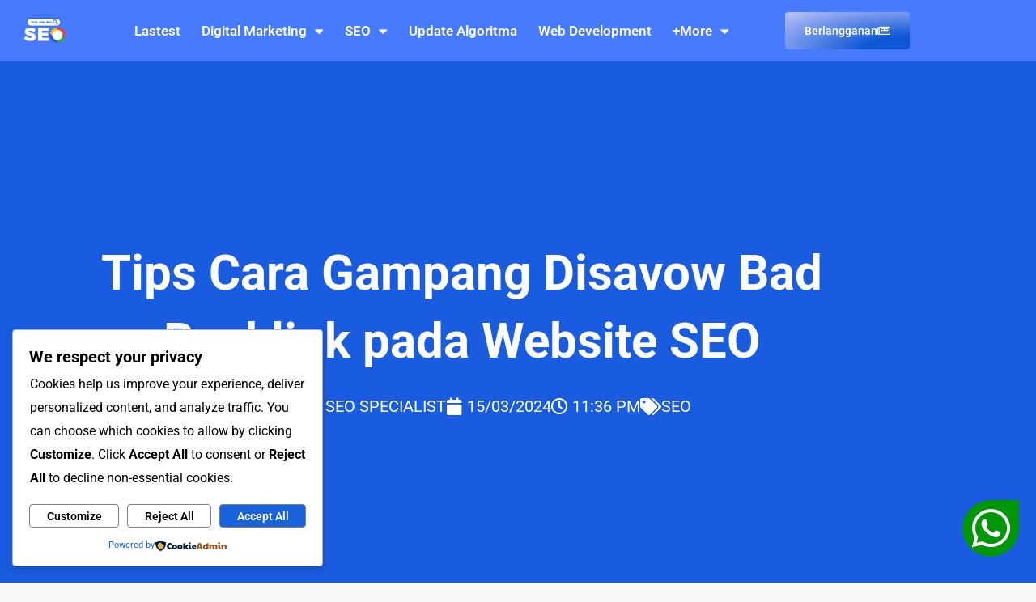

--- FILE ---
content_type: text/css
request_url: https://jasaahliseo.com/wp-content/uploads/elementor/css/post-612.css?ver=1768184730
body_size: 682
content:
.elementor-kit-612{--e-global-color-primary:#1A5CE0;--e-global-color-secondary:#54595F;--e-global-color-text:#7A7A7A;--e-global-color-accent:#1A5CE0;--e-global-color-804fe77:#FFFD00;--e-global-color-d71d684:#3779FE;--e-global-color-634f4a9:#3779FE;--e-global-color-381dafb:#F6F7F7;--e-global-color-46e17ce:#E1EBFF;--e-global-typography-primary-font-family:"Roboto";--e-global-typography-primary-font-weight:600;--e-global-typography-secondary-font-family:"Roboto";--e-global-typography-secondary-font-weight:400;--e-global-typography-text-font-family:"Roboto";--e-global-typography-text-font-weight:400;--e-global-typography-accent-font-family:"Roboto";--e-global-typography-accent-font-weight:500;--e-global-typography-09c2dfc-font-family:"Rubik";--e-global-typography-f4f1c00-font-family:"Roboto";--e-global-typography-f4f1c00-font-weight:400;--e-global-typography-0f7cf9d-font-family:"Rubik";--e-global-typography-0f7cf9d-font-weight:800;color:var( --e-global-color-astglobalcolor8 );font-family:"Roboto", Sans-serif;font-size:20px;--e-page-transition-entrance-animation:e-page-transition-fade-out;--e-page-transition-exit-animation:e-page-transition-fade-in;--e-page-transition-animation-duration:300ms;}.elementor-kit-612 e-page-transition{background-color:var( --e-global-color-primary );}.elementor-kit-612 a{color:var( --e-global-color-primary );}.elementor-kit-612 a:hover{color:var( --e-global-color-astglobalcolor1 );}.elementor-kit-612 h1{font-family:"Roboto", Sans-serif;font-size:48px;font-weight:700;}.elementor-kit-612 h2{font-family:"Roboto", Sans-serif;font-size:36px;font-weight:600;text-transform:none;line-height:43px;}.elementor-kit-612 h3{font-family:"Roboto", Sans-serif;font-size:24px;text-transform:none;line-height:36px;}.elementor-kit-612 h4{font-family:"Roboto", Sans-serif;font-size:21px;}.elementor-kit-612 h5{font-family:"Roboto", Sans-serif;font-size:18px;text-transform:none;}.elementor-kit-612 h6{font-size:16px;}.elementor-section.elementor-section-boxed > .elementor-container{max-width:1140px;}.e-con{--container-max-width:1140px;}.elementor-widget:not(:last-child){margin-block-end:20px;}.elementor-element{--widgets-spacing:20px 20px;--widgets-spacing-row:20px;--widgets-spacing-column:20px;}{}h1.entry-title{display:var(--page-title-display);}@media(max-width:1024px){.elementor-section.elementor-section-boxed > .elementor-container{max-width:1024px;}.e-con{--container-max-width:1024px;}}@media(max-width:767px){.elementor-kit-612{font-size:16px;}.elementor-kit-612 h1{font-size:45px;}.elementor-kit-612 h2{font-size:28px;}.elementor-kit-612 h3{font-size:20px;}.elementor-kit-612 h4{font-size:18px;}.elementor-kit-612 h5{font-size:18px;}.elementor-kit-612 h6{font-size:18px;}.elementor-section.elementor-section-boxed > .elementor-container{max-width:767px;}.e-con{--container-max-width:767px;}}

--- FILE ---
content_type: text/css
request_url: https://jasaahliseo.com/wp-content/uploads/elementor/css/post-12176.css?ver=1768184745
body_size: 1384
content:
.elementor-12176 .elementor-element.elementor-element-de5b234:not(.elementor-motion-effects-element-type-background), .elementor-12176 .elementor-element.elementor-element-de5b234 > .elementor-motion-effects-container > .elementor-motion-effects-layer{background-color:#477AFF;}.elementor-12176 .elementor-element.elementor-element-de5b234 > .elementor-container{min-height:0px;}.elementor-12176 .elementor-element.elementor-element-de5b234{transition:background 0.3s, border 0.3s, border-radius 0.3s, box-shadow 0.3s;z-index:999;}.elementor-12176 .elementor-element.elementor-element-de5b234 > .elementor-background-overlay{transition:background 0.3s, border-radius 0.3s, opacity 0.3s;}.elementor-12176 .elementor-element.elementor-element-471a48d img{width:63%;}.elementor-12176 .elementor-element.elementor-element-32a6b91 .elementor-menu-toggle{margin:0 auto;}.elementor-12176 .elementor-element.elementor-element-32a6b91 .elementor-nav-menu .elementor-item{font-size:17px;font-weight:600;}.elementor-12176 .elementor-element.elementor-element-32a6b91 .elementor-nav-menu--main .elementor-item{color:#FFFFFF;fill:#FFFFFF;padding-left:13px;padding-right:13px;padding-top:3px;padding-bottom:3px;}.elementor-12176 .elementor-element.elementor-element-32a6b91 .elementor-nav-menu--dropdown a:hover,
					.elementor-12176 .elementor-element.elementor-element-32a6b91 .elementor-nav-menu--dropdown a:focus,
					.elementor-12176 .elementor-element.elementor-element-32a6b91 .elementor-nav-menu--dropdown a.elementor-item-active,
					.elementor-12176 .elementor-element.elementor-element-32a6b91 .elementor-nav-menu--dropdown a.highlighted,
					.elementor-12176 .elementor-element.elementor-element-32a6b91 .elementor-menu-toggle:hover,
					.elementor-12176 .elementor-element.elementor-element-32a6b91 .elementor-menu-toggle:focus{color:var( --e-global-color-astglobalcolor5 );}.elementor-12176 .elementor-element.elementor-element-32a6b91 .elementor-nav-menu--dropdown a:hover,
					.elementor-12176 .elementor-element.elementor-element-32a6b91 .elementor-nav-menu--dropdown a:focus,
					.elementor-12176 .elementor-element.elementor-element-32a6b91 .elementor-nav-menu--dropdown a.elementor-item-active,
					.elementor-12176 .elementor-element.elementor-element-32a6b91 .elementor-nav-menu--dropdown a.highlighted{background-color:var( --e-global-color-primary );}.elementor-12176 .elementor-element.elementor-element-32a6b91 .elementor-nav-menu--dropdown .elementor-item, .elementor-12176 .elementor-element.elementor-element-32a6b91 .elementor-nav-menu--dropdown  .elementor-sub-item{font-size:20px;font-weight:700;}.elementor-12176 .elementor-element.elementor-element-32a6b91 .elementor-nav-menu--dropdown{border-style:none;}.elementor-12176 .elementor-element.elementor-element-e816087 .elementor-button{background-color:transparent;background-image:radial-gradient(at bottom right, #0E57D6 25%, #BFC5FC 100%);}.elementor-12176 .elementor-element.elementor-element-e816087 .elementor-button:hover, .elementor-12176 .elementor-element.elementor-element-e816087 .elementor-button:focus{background-color:var( --e-global-color-primary );color:var( --e-global-color-astglobalcolor8 );}.elementor-12176 .elementor-element.elementor-element-e816087 .elementor-button-content-wrapper{flex-direction:row-reverse;}.elementor-12176 .elementor-element.elementor-element-e816087 .elementor-button .elementor-button-content-wrapper{gap:7px;}.elementor-12176 .elementor-element.elementor-element-e816087 .elementor-button:hover svg, .elementor-12176 .elementor-element.elementor-element-e816087 .elementor-button:focus svg{fill:var( --e-global-color-astglobalcolor8 );}.elementor-12176 .elementor-element.elementor-element-b0ef81a:not(.elementor-motion-effects-element-type-background), .elementor-12176 .elementor-element.elementor-element-b0ef81a > .elementor-motion-effects-container > .elementor-motion-effects-layer{background-color:#477AFF;}.elementor-12176 .elementor-element.elementor-element-b0ef81a > .elementor-container{min-height:108px;}.elementor-12176 .elementor-element.elementor-element-b0ef81a{transition:background 0.3s, border 0.3s, border-radius 0.3s, box-shadow 0.3s;}.elementor-12176 .elementor-element.elementor-element-b0ef81a > .elementor-background-overlay{transition:background 0.3s, border-radius 0.3s, opacity 0.3s;}.elementor-12176 .elementor-element.elementor-element-0402cf6 .elementor-menu-toggle{margin-right:auto;background-color:#7DA8FF;}.elementor-12176 .elementor-element.elementor-element-0402cf6 .elementor-nav-menu .elementor-item{font-size:17px;font-weight:600;}.elementor-12176 .elementor-element.elementor-element-0402cf6 .elementor-nav-menu--main .elementor-item{color:var( --e-global-color-astglobalcolor5 );fill:var( --e-global-color-astglobalcolor5 );}.elementor-12176 .elementor-element.elementor-element-0402cf6 .elementor-nav-menu--dropdown a:hover,
					.elementor-12176 .elementor-element.elementor-element-0402cf6 .elementor-nav-menu--dropdown a:focus,
					.elementor-12176 .elementor-element.elementor-element-0402cf6 .elementor-nav-menu--dropdown a.elementor-item-active,
					.elementor-12176 .elementor-element.elementor-element-0402cf6 .elementor-nav-menu--dropdown a.highlighted,
					.elementor-12176 .elementor-element.elementor-element-0402cf6 .elementor-menu-toggle:hover,
					.elementor-12176 .elementor-element.elementor-element-0402cf6 .elementor-menu-toggle:focus{color:var( --e-global-color-astglobalcolor5 );}.elementor-12176 .elementor-element.elementor-element-0402cf6 .elementor-nav-menu--dropdown a:hover,
					.elementor-12176 .elementor-element.elementor-element-0402cf6 .elementor-nav-menu--dropdown a:focus,
					.elementor-12176 .elementor-element.elementor-element-0402cf6 .elementor-nav-menu--dropdown a.elementor-item-active,
					.elementor-12176 .elementor-element.elementor-element-0402cf6 .elementor-nav-menu--dropdown a.highlighted{background-color:var( --e-global-color-primary );}.elementor-12176 .elementor-element.elementor-element-0402cf6 .elementor-nav-menu--dropdown .elementor-item, .elementor-12176 .elementor-element.elementor-element-0402cf6 .elementor-nav-menu--dropdown  .elementor-sub-item{font-size:20px;font-weight:700;}.elementor-12176 .elementor-element.elementor-element-0402cf6 .elementor-nav-menu--dropdown{border-style:none;}.elementor-12176 .elementor-element.elementor-element-0402cf6 div.elementor-menu-toggle{color:var( --e-global-color-astglobalcolor5 );}.elementor-12176 .elementor-element.elementor-element-0402cf6 div.elementor-menu-toggle svg{fill:var( --e-global-color-astglobalcolor5 );}.elementor-12176 .elementor-element.elementor-element-8630e44 .elementor-button{background-color:#FF8800;}.elementor-12176 .elementor-element.elementor-element-8630e44 .elementor-button-content-wrapper{flex-direction:row;}.elementor-theme-builder-content-area{height:400px;}.elementor-location-header:before, .elementor-location-footer:before{content:"";display:table;clear:both;}@media(max-width:1024px){.elementor-12176 .elementor-element.elementor-element-0402cf6{width:var( --container-widget-width, 54.969px );max-width:54.969px;--container-widget-width:54.969px;--container-widget-flex-grow:0;}.elementor-12176 .elementor-element.elementor-element-8eb4d89{width:var( --container-widget-width, 241.99px );max-width:241.99px;--container-widget-width:241.99px;--container-widget-flex-grow:0;text-align:start;}.elementor-12176 .elementor-element.elementor-element-8eb4d89 img{width:37%;}.elementor-bc-flex-widget .elementor-12176 .elementor-element.elementor-element-282b16c.elementor-column .elementor-widget-wrap{align-items:center;}.elementor-12176 .elementor-element.elementor-element-282b16c.elementor-column.elementor-element[data-element_type="column"] > .elementor-widget-wrap.elementor-element-populated{align-content:center;align-items:center;}.elementor-12176 .elementor-element.elementor-element-282b16c.elementor-column > .elementor-widget-wrap{justify-content:center;}.elementor-12176 .elementor-element.elementor-element-8630e44{width:var( --container-widget-width, 400px );max-width:400px;--container-widget-width:400px;--container-widget-flex-grow:0;}}@media(max-width:767px){.elementor-12176 .elementor-element.elementor-element-f083896{width:50%;}.elementor-12176 .elementor-element.elementor-element-f97a889{width:50%;}.elementor-12176 .elementor-element.elementor-element-b0ef81a > .elementor-container{min-height:0px;}.elementor-12176 .elementor-element.elementor-element-0520230{width:10%;}.elementor-12176 .elementor-element.elementor-element-0402cf6{width:var( --container-widget-width, 43px );max-width:43px;--container-widget-width:43px;--container-widget-flex-grow:0;}.elementor-12176 .elementor-element.elementor-element-c349998{width:36%;}.elementor-12176 .elementor-element.elementor-element-8eb4d89 img{width:51%;}.elementor-12176 .elementor-element.elementor-element-282b16c{width:54%;}}@media(min-width:768px){.elementor-12176 .elementor-element.elementor-element-f083896{width:9.559%;}.elementor-12176 .elementor-element.elementor-element-f97a889{width:74.404%;}.elementor-12176 .elementor-element.elementor-element-e3f4ee5{width:15.701%;}}@media(max-width:1024px) and (min-width:768px){.elementor-12176 .elementor-element.elementor-element-0520230{width:10%;}.elementor-12176 .elementor-element.elementor-element-c349998{width:32%;}.elementor-12176 .elementor-element.elementor-element-282b16c{width:57%;}}

--- FILE ---
content_type: text/css
request_url: https://jasaahliseo.com/wp-content/uploads/elementor/css/post-5769.css?ver=1768184732
body_size: 4234
content:
.elementor-5769 .elementor-element.elementor-element-32c791ed:not(.elementor-motion-effects-element-type-background), .elementor-5769 .elementor-element.elementor-element-32c791ed > .elementor-motion-effects-container > .elementor-motion-effects-layer{background-color:var( --e-global-color-primary );}.elementor-5769 .elementor-element.elementor-element-32c791ed{transition:background 0.3s, border 0.3s, border-radius 0.3s, box-shadow 0.3s;padding:25px 0px 25px 0px;}.elementor-5769 .elementor-element.elementor-element-32c791ed > .elementor-background-overlay{transition:background 0.3s, border-radius 0.3s, opacity 0.3s;}.elementor-5769 .elementor-element.elementor-element-9916d20{text-align:center;}.elementor-5769 .elementor-element.elementor-element-9916d20 .elementor-heading-title{font-size:22px;font-weight:500;color:#ffffff;}.elementor-5769 .elementor-element.elementor-element-13866676:not(.elementor-motion-effects-element-type-background), .elementor-5769 .elementor-element.elementor-element-13866676 > .elementor-motion-effects-container > .elementor-motion-effects-layer{background-color:var( --e-global-color-d71d684 );}.elementor-5769 .elementor-element.elementor-element-13866676{transition:background 0.3s, border 0.3s, border-radius 0.3s, box-shadow 0.3s;}.elementor-5769 .elementor-element.elementor-element-13866676 > .elementor-background-overlay{transition:background 0.3s, border-radius 0.3s, opacity 0.3s;}.elementor-5769 .elementor-element.elementor-element-15c77d91 > .elementor-container > .elementor-column > .elementor-widget-wrap{align-content:flex-start;align-items:flex-start;}.elementor-5769 .elementor-element.elementor-element-15c77d91:not(.elementor-motion-effects-element-type-background), .elementor-5769 .elementor-element.elementor-element-15c77d91 > .elementor-motion-effects-container > .elementor-motion-effects-layer{background-color:var( --e-global-color-d71d684 );}.elementor-5769 .elementor-element.elementor-element-15c77d91 > .elementor-background-overlay{background-color:var( --e-global-color-d71d684 );opacity:0.5;transition:background 0.3s, border-radius 0.3s, opacity 0.3s;}.elementor-5769 .elementor-element.elementor-element-15c77d91{transition:background 0.3s, border 0.3s, border-radius 0.3s, box-shadow 0.3s;margin-top:0px;margin-bottom:0px;padding:65px 0px 0px 0px;}.elementor-5769 .elementor-element.elementor-element-18d0625b .elementor-heading-title{font-family:"Rubik", Sans-serif;font-size:18px;font-weight:500;color:#ffffff;}.elementor-5769 .elementor-element.elementor-element-6fe20ac{width:var( --container-widget-width, 99.252% );max-width:99.252%;--container-widget-width:99.252%;--container-widget-flex-grow:0;--e-icon-list-icon-size:13px;--icon-vertical-offset:0px;}.elementor-5769 .elementor-element.elementor-element-6fe20ac .elementor-icon-list-items:not(.elementor-inline-items) .elementor-icon-list-item:not(:last-child){padding-block-end:calc(14px/2);}.elementor-5769 .elementor-element.elementor-element-6fe20ac .elementor-icon-list-items:not(.elementor-inline-items) .elementor-icon-list-item:not(:first-child){margin-block-start:calc(14px/2);}.elementor-5769 .elementor-element.elementor-element-6fe20ac .elementor-icon-list-items.elementor-inline-items .elementor-icon-list-item{margin-inline:calc(14px/2);}.elementor-5769 .elementor-element.elementor-element-6fe20ac .elementor-icon-list-items.elementor-inline-items{margin-inline:calc(-14px/2);}.elementor-5769 .elementor-element.elementor-element-6fe20ac .elementor-icon-list-items.elementor-inline-items .elementor-icon-list-item:after{inset-inline-end:calc(-14px/2);}.elementor-5769 .elementor-element.elementor-element-6fe20ac .elementor-icon-list-icon i{color:var( --e-global-color-astglobalcolor5 );transition:color 0.3s;}.elementor-5769 .elementor-element.elementor-element-6fe20ac .elementor-icon-list-icon svg{fill:var( --e-global-color-astglobalcolor5 );transition:fill 0.3s;}.elementor-5769 .elementor-element.elementor-element-6fe20ac .elementor-icon-list-icon{padding-inline-end:1px;}.elementor-5769 .elementor-element.elementor-element-6fe20ac .elementor-icon-list-item > .elementor-icon-list-text, .elementor-5769 .elementor-element.elementor-element-6fe20ac .elementor-icon-list-item > a{font-size:15px;font-weight:700;}.elementor-5769 .elementor-element.elementor-element-6fe20ac .elementor-icon-list-text{color:var( --e-global-color-astglobalcolor5 );transition:color 0.3s;}.elementor-5769 .elementor-element.elementor-element-6fe20ac .elementor-icon-list-item:hover .elementor-icon-list-text{color:var( --e-global-color-804fe77 );}.elementor-5769 .elementor-element.elementor-element-3d420423 .elementor-heading-title{font-family:"Rubik", Sans-serif;font-size:18px;font-weight:500;color:#ffffff;}.elementor-5769 .elementor-element.elementor-element-bf67ecc{width:var( --container-widget-width, 104.372% );max-width:104.372%;--container-widget-width:104.372%;--container-widget-flex-grow:0;--e-icon-list-icon-size:25px;--icon-vertical-offset:0px;}.elementor-5769 .elementor-element.elementor-element-bf67ecc .elementor-icon-list-items:not(.elementor-inline-items) .elementor-icon-list-item:not(:last-child){padding-block-end:calc(13px/2);}.elementor-5769 .elementor-element.elementor-element-bf67ecc .elementor-icon-list-items:not(.elementor-inline-items) .elementor-icon-list-item:not(:first-child){margin-block-start:calc(13px/2);}.elementor-5769 .elementor-element.elementor-element-bf67ecc .elementor-icon-list-items.elementor-inline-items .elementor-icon-list-item{margin-inline:calc(13px/2);}.elementor-5769 .elementor-element.elementor-element-bf67ecc .elementor-icon-list-items.elementor-inline-items{margin-inline:calc(-13px/2);}.elementor-5769 .elementor-element.elementor-element-bf67ecc .elementor-icon-list-items.elementor-inline-items .elementor-icon-list-item:after{inset-inline-end:calc(-13px/2);}.elementor-5769 .elementor-element.elementor-element-bf67ecc .elementor-icon-list-icon i{color:var( --e-global-color-astglobalcolor5 );transition:color 0.3s;}.elementor-5769 .elementor-element.elementor-element-bf67ecc .elementor-icon-list-icon svg{fill:var( --e-global-color-astglobalcolor5 );transition:fill 0.3s;}.elementor-5769 .elementor-element.elementor-element-bf67ecc .elementor-icon-list-icon{padding-inline-end:1px;}.elementor-5769 .elementor-element.elementor-element-bf67ecc .elementor-icon-list-item > .elementor-icon-list-text, .elementor-5769 .elementor-element.elementor-element-bf67ecc .elementor-icon-list-item > a{font-size:15px;font-weight:700;}.elementor-5769 .elementor-element.elementor-element-bf67ecc .elementor-icon-list-text{color:var( --e-global-color-astglobalcolor5 );transition:color 0.3s;}.elementor-5769 .elementor-element.elementor-element-bf67ecc .elementor-icon-list-item:hover .elementor-icon-list-text{color:var( --e-global-color-804fe77 );}.elementor-5769 .elementor-element.elementor-element-2763a146 .elementor-heading-title{font-family:"Rubik", Sans-serif;font-size:18px;font-weight:500;color:#ffffff;}.elementor-5769 .elementor-element.elementor-element-17cf029{width:var( --container-widget-width, 94.589% );max-width:94.589%;--container-widget-width:94.589%;--container-widget-flex-grow:0;--e-icon-list-icon-size:13px;--icon-vertical-offset:0px;}.elementor-5769 .elementor-element.elementor-element-17cf029 .elementor-icon-list-items:not(.elementor-inline-items) .elementor-icon-list-item:not(:last-child){padding-block-end:calc(14px/2);}.elementor-5769 .elementor-element.elementor-element-17cf029 .elementor-icon-list-items:not(.elementor-inline-items) .elementor-icon-list-item:not(:first-child){margin-block-start:calc(14px/2);}.elementor-5769 .elementor-element.elementor-element-17cf029 .elementor-icon-list-items.elementor-inline-items .elementor-icon-list-item{margin-inline:calc(14px/2);}.elementor-5769 .elementor-element.elementor-element-17cf029 .elementor-icon-list-items.elementor-inline-items{margin-inline:calc(-14px/2);}.elementor-5769 .elementor-element.elementor-element-17cf029 .elementor-icon-list-items.elementor-inline-items .elementor-icon-list-item:after{inset-inline-end:calc(-14px/2);}.elementor-5769 .elementor-element.elementor-element-17cf029 .elementor-icon-list-icon i{color:var( --e-global-color-astglobalcolor5 );transition:color 0.3s;}.elementor-5769 .elementor-element.elementor-element-17cf029 .elementor-icon-list-icon svg{fill:var( --e-global-color-astglobalcolor5 );transition:fill 0.3s;}.elementor-5769 .elementor-element.elementor-element-17cf029 .elementor-icon-list-icon{padding-inline-end:1px;}.elementor-5769 .elementor-element.elementor-element-17cf029 .elementor-icon-list-item > .elementor-icon-list-text, .elementor-5769 .elementor-element.elementor-element-17cf029 .elementor-icon-list-item > a{font-size:15px;font-weight:700;}.elementor-5769 .elementor-element.elementor-element-17cf029 .elementor-icon-list-text{color:var( --e-global-color-astglobalcolor5 );transition:color 0.3s;}.elementor-5769 .elementor-element.elementor-element-17cf029 .elementor-icon-list-item:hover .elementor-icon-list-text{color:var( --e-global-color-804fe77 );}.elementor-5769 .elementor-element.elementor-element-9b08069 .elementor-heading-title{font-family:"Rubik", Sans-serif;font-size:18px;font-weight:500;color:#ffffff;}.elementor-5769 .elementor-element.elementor-element-8268174{width:var( --container-widget-width, 94.589% );max-width:94.589%;--container-widget-width:94.589%;--container-widget-flex-grow:0;--e-icon-list-icon-size:13px;--icon-vertical-offset:0px;}.elementor-5769 .elementor-element.elementor-element-8268174 .elementor-icon-list-items:not(.elementor-inline-items) .elementor-icon-list-item:not(:last-child){padding-block-end:calc(14px/2);}.elementor-5769 .elementor-element.elementor-element-8268174 .elementor-icon-list-items:not(.elementor-inline-items) .elementor-icon-list-item:not(:first-child){margin-block-start:calc(14px/2);}.elementor-5769 .elementor-element.elementor-element-8268174 .elementor-icon-list-items.elementor-inline-items .elementor-icon-list-item{margin-inline:calc(14px/2);}.elementor-5769 .elementor-element.elementor-element-8268174 .elementor-icon-list-items.elementor-inline-items{margin-inline:calc(-14px/2);}.elementor-5769 .elementor-element.elementor-element-8268174 .elementor-icon-list-items.elementor-inline-items .elementor-icon-list-item:after{inset-inline-end:calc(-14px/2);}.elementor-5769 .elementor-element.elementor-element-8268174 .elementor-icon-list-icon i{color:var( --e-global-color-astglobalcolor5 );transition:color 0.3s;}.elementor-5769 .elementor-element.elementor-element-8268174 .elementor-icon-list-icon svg{fill:var( --e-global-color-astglobalcolor5 );transition:fill 0.3s;}.elementor-5769 .elementor-element.elementor-element-8268174 .elementor-icon-list-icon{padding-inline-end:1px;}.elementor-5769 .elementor-element.elementor-element-8268174 .elementor-icon-list-item > .elementor-icon-list-text, .elementor-5769 .elementor-element.elementor-element-8268174 .elementor-icon-list-item > a{font-size:15px;font-weight:700;}.elementor-5769 .elementor-element.elementor-element-8268174 .elementor-icon-list-text{color:var( --e-global-color-astglobalcolor5 );transition:color 0.3s;}.elementor-5769 .elementor-element.elementor-element-8268174 .elementor-icon-list-item:hover .elementor-icon-list-text{color:var( --e-global-color-804fe77 );}.elementor-5769 .elementor-element.elementor-element-b24fdef:not(.elementor-motion-effects-element-type-background), .elementor-5769 .elementor-element.elementor-element-b24fdef > .elementor-motion-effects-container > .elementor-motion-effects-layer{background-color:var( --e-global-color-d71d684 );}.elementor-5769 .elementor-element.elementor-element-b24fdef{transition:background 0.3s, border 0.3s, border-radius 0.3s, box-shadow 0.3s;}.elementor-5769 .elementor-element.elementor-element-b24fdef > .elementor-background-overlay{transition:background 0.3s, border-radius 0.3s, opacity 0.3s;}.elementor-5769 .elementor-element.elementor-element-29e5ac2 > .elementor-container > .elementor-column > .elementor-widget-wrap{align-content:flex-start;align-items:flex-start;}.elementor-5769 .elementor-element.elementor-element-29e5ac2:not(.elementor-motion-effects-element-type-background), .elementor-5769 .elementor-element.elementor-element-29e5ac2 > .elementor-motion-effects-container > .elementor-motion-effects-layer{background-color:var( --e-global-color-d71d684 );}.elementor-5769 .elementor-element.elementor-element-29e5ac2 > .elementor-background-overlay{background-color:var( --e-global-color-d71d684 );opacity:0.5;transition:background 0.3s, border-radius 0.3s, opacity 0.3s;}.elementor-5769 .elementor-element.elementor-element-29e5ac2{transition:background 0.3s, border 0.3s, border-radius 0.3s, box-shadow 0.3s;margin-top:0px;margin-bottom:0px;padding:65px 0px 0px 0px;}.elementor-5769 .elementor-element.elementor-element-2285377 .elementor-heading-title{font-family:"Rubik", Sans-serif;font-size:18px;font-weight:500;color:#ffffff;}.elementor-5769 .elementor-element.elementor-element-446cd9a{width:var( --container-widget-width, 99.252% );max-width:99.252%;--container-widget-width:99.252%;--container-widget-flex-grow:0;--e-icon-list-icon-size:13px;--icon-vertical-offset:0px;}.elementor-5769 .elementor-element.elementor-element-446cd9a .elementor-icon-list-items:not(.elementor-inline-items) .elementor-icon-list-item:not(:last-child){padding-block-end:calc(14px/2);}.elementor-5769 .elementor-element.elementor-element-446cd9a .elementor-icon-list-items:not(.elementor-inline-items) .elementor-icon-list-item:not(:first-child){margin-block-start:calc(14px/2);}.elementor-5769 .elementor-element.elementor-element-446cd9a .elementor-icon-list-items.elementor-inline-items .elementor-icon-list-item{margin-inline:calc(14px/2);}.elementor-5769 .elementor-element.elementor-element-446cd9a .elementor-icon-list-items.elementor-inline-items{margin-inline:calc(-14px/2);}.elementor-5769 .elementor-element.elementor-element-446cd9a .elementor-icon-list-items.elementor-inline-items .elementor-icon-list-item:after{inset-inline-end:calc(-14px/2);}.elementor-5769 .elementor-element.elementor-element-446cd9a .elementor-icon-list-icon i{color:var( --e-global-color-astglobalcolor5 );transition:color 0.3s;}.elementor-5769 .elementor-element.elementor-element-446cd9a .elementor-icon-list-icon svg{fill:var( --e-global-color-astglobalcolor5 );transition:fill 0.3s;}.elementor-5769 .elementor-element.elementor-element-446cd9a .elementor-icon-list-icon{padding-inline-end:1px;}.elementor-5769 .elementor-element.elementor-element-446cd9a .elementor-icon-list-item > .elementor-icon-list-text, .elementor-5769 .elementor-element.elementor-element-446cd9a .elementor-icon-list-item > a{font-size:15px;font-weight:700;}.elementor-5769 .elementor-element.elementor-element-446cd9a .elementor-icon-list-text{color:var( --e-global-color-astglobalcolor5 );transition:color 0.3s;}.elementor-5769 .elementor-element.elementor-element-446cd9a .elementor-icon-list-item:hover .elementor-icon-list-text{color:var( --e-global-color-804fe77 );}.elementor-5769 .elementor-element.elementor-element-db5aa4d .elementor-heading-title{font-family:"Rubik", Sans-serif;font-size:18px;font-weight:500;color:#ffffff;}.elementor-5769 .elementor-element.elementor-element-5721def{width:var( --container-widget-width, 104.372% );max-width:104.372%;--container-widget-width:104.372%;--container-widget-flex-grow:0;--e-icon-list-icon-size:25px;--icon-vertical-offset:0px;}.elementor-5769 .elementor-element.elementor-element-5721def .elementor-icon-list-items:not(.elementor-inline-items) .elementor-icon-list-item:not(:last-child){padding-block-end:calc(13px/2);}.elementor-5769 .elementor-element.elementor-element-5721def .elementor-icon-list-items:not(.elementor-inline-items) .elementor-icon-list-item:not(:first-child){margin-block-start:calc(13px/2);}.elementor-5769 .elementor-element.elementor-element-5721def .elementor-icon-list-items.elementor-inline-items .elementor-icon-list-item{margin-inline:calc(13px/2);}.elementor-5769 .elementor-element.elementor-element-5721def .elementor-icon-list-items.elementor-inline-items{margin-inline:calc(-13px/2);}.elementor-5769 .elementor-element.elementor-element-5721def .elementor-icon-list-items.elementor-inline-items .elementor-icon-list-item:after{inset-inline-end:calc(-13px/2);}.elementor-5769 .elementor-element.elementor-element-5721def .elementor-icon-list-icon i{color:var( --e-global-color-astglobalcolor5 );transition:color 0.3s;}.elementor-5769 .elementor-element.elementor-element-5721def .elementor-icon-list-icon svg{fill:var( --e-global-color-astglobalcolor5 );transition:fill 0.3s;}.elementor-5769 .elementor-element.elementor-element-5721def .elementor-icon-list-icon{padding-inline-end:1px;}.elementor-5769 .elementor-element.elementor-element-5721def .elementor-icon-list-item > .elementor-icon-list-text, .elementor-5769 .elementor-element.elementor-element-5721def .elementor-icon-list-item > a{font-size:15px;font-weight:700;}.elementor-5769 .elementor-element.elementor-element-5721def .elementor-icon-list-text{color:#FFFFFF;transition:color 0.3s;}.elementor-5769 .elementor-element.elementor-element-5721def .elementor-icon-list-item:hover .elementor-icon-list-text{color:var( --e-global-color-804fe77 );}.elementor-5769 .elementor-element.elementor-element-fc68dee .elementor-heading-title{font-family:"Rubik", Sans-serif;font-size:18px;font-weight:500;color:#ffffff;}.elementor-5769 .elementor-element.elementor-element-0463a84{width:var( --container-widget-width, 94.589% );max-width:94.589%;--container-widget-width:94.589%;--container-widget-flex-grow:0;--e-icon-list-icon-size:13px;--icon-vertical-offset:0px;}.elementor-5769 .elementor-element.elementor-element-0463a84 .elementor-icon-list-items:not(.elementor-inline-items) .elementor-icon-list-item:not(:last-child){padding-block-end:calc(14px/2);}.elementor-5769 .elementor-element.elementor-element-0463a84 .elementor-icon-list-items:not(.elementor-inline-items) .elementor-icon-list-item:not(:first-child){margin-block-start:calc(14px/2);}.elementor-5769 .elementor-element.elementor-element-0463a84 .elementor-icon-list-items.elementor-inline-items .elementor-icon-list-item{margin-inline:calc(14px/2);}.elementor-5769 .elementor-element.elementor-element-0463a84 .elementor-icon-list-items.elementor-inline-items{margin-inline:calc(-14px/2);}.elementor-5769 .elementor-element.elementor-element-0463a84 .elementor-icon-list-items.elementor-inline-items .elementor-icon-list-item:after{inset-inline-end:calc(-14px/2);}.elementor-5769 .elementor-element.elementor-element-0463a84 .elementor-icon-list-icon i{color:var( --e-global-color-astglobalcolor5 );transition:color 0.3s;}.elementor-5769 .elementor-element.elementor-element-0463a84 .elementor-icon-list-icon svg{fill:var( --e-global-color-astglobalcolor5 );transition:fill 0.3s;}.elementor-5769 .elementor-element.elementor-element-0463a84 .elementor-icon-list-icon{padding-inline-end:1px;}.elementor-5769 .elementor-element.elementor-element-0463a84 .elementor-icon-list-item > .elementor-icon-list-text, .elementor-5769 .elementor-element.elementor-element-0463a84 .elementor-icon-list-item > a{font-size:15px;font-weight:700;}.elementor-5769 .elementor-element.elementor-element-0463a84 .elementor-icon-list-text{color:var( --e-global-color-astglobalcolor5 );transition:color 0.3s;}.elementor-5769 .elementor-element.elementor-element-0463a84 .elementor-icon-list-item:hover .elementor-icon-list-text{color:var( --e-global-color-804fe77 );}.elementor-5769 .elementor-element.elementor-element-3ee761b .elementor-heading-title{font-family:"Rubik", Sans-serif;font-size:18px;font-weight:500;color:#ffffff;}.elementor-5769 .elementor-element.elementor-element-d7d1d01{width:var( --container-widget-width, 94.589% );max-width:94.589%;--container-widget-width:94.589%;--container-widget-flex-grow:0;--e-icon-list-icon-size:13px;--icon-vertical-offset:0px;}.elementor-5769 .elementor-element.elementor-element-d7d1d01 .elementor-icon-list-items:not(.elementor-inline-items) .elementor-icon-list-item:not(:last-child){padding-block-end:calc(14px/2);}.elementor-5769 .elementor-element.elementor-element-d7d1d01 .elementor-icon-list-items:not(.elementor-inline-items) .elementor-icon-list-item:not(:first-child){margin-block-start:calc(14px/2);}.elementor-5769 .elementor-element.elementor-element-d7d1d01 .elementor-icon-list-items.elementor-inline-items .elementor-icon-list-item{margin-inline:calc(14px/2);}.elementor-5769 .elementor-element.elementor-element-d7d1d01 .elementor-icon-list-items.elementor-inline-items{margin-inline:calc(-14px/2);}.elementor-5769 .elementor-element.elementor-element-d7d1d01 .elementor-icon-list-items.elementor-inline-items .elementor-icon-list-item:after{inset-inline-end:calc(-14px/2);}.elementor-5769 .elementor-element.elementor-element-d7d1d01 .elementor-icon-list-icon i{color:var( --e-global-color-astglobalcolor5 );transition:color 0.3s;}.elementor-5769 .elementor-element.elementor-element-d7d1d01 .elementor-icon-list-icon svg{fill:var( --e-global-color-astglobalcolor5 );transition:fill 0.3s;}.elementor-5769 .elementor-element.elementor-element-d7d1d01 .elementor-icon-list-icon{padding-inline-end:1px;}.elementor-5769 .elementor-element.elementor-element-d7d1d01 .elementor-icon-list-item > .elementor-icon-list-text, .elementor-5769 .elementor-element.elementor-element-d7d1d01 .elementor-icon-list-item > a{font-size:15px;font-weight:700;}.elementor-5769 .elementor-element.elementor-element-d7d1d01 .elementor-icon-list-text{color:var( --e-global-color-astglobalcolor5 );transition:color 0.3s;}.elementor-5769 .elementor-element.elementor-element-d7d1d01 .elementor-icon-list-item:hover .elementor-icon-list-text{color:var( --e-global-color-804fe77 );}.elementor-5769 .elementor-element.elementor-element-a28707f:not(.elementor-motion-effects-element-type-background), .elementor-5769 .elementor-element.elementor-element-a28707f > .elementor-motion-effects-container > .elementor-motion-effects-layer{background-color:var( --e-global-color-d71d684 );}.elementor-5769 .elementor-element.elementor-element-a28707f{transition:background 0.3s, border 0.3s, border-radius 0.3s, box-shadow 0.3s;}.elementor-5769 .elementor-element.elementor-element-a28707f > .elementor-background-overlay{transition:background 0.3s, border-radius 0.3s, opacity 0.3s;}.elementor-5769 .elementor-element.elementor-element-9834253{--divider-border-style:solid;--divider-color:rgba(255,255,255,0.21);--divider-border-width:1px;}.elementor-5769 .elementor-element.elementor-element-9834253 .elementor-divider-separator{width:100%;}.elementor-5769 .elementor-element.elementor-element-9834253 .elementor-divider{padding-block-start:15px;padding-block-end:15px;}.elementor-5769 .elementor-element.elementor-element-78759626 > .elementor-container > .elementor-column > .elementor-widget-wrap{align-content:center;align-items:center;}.elementor-5769 .elementor-element.elementor-element-78759626:not(.elementor-motion-effects-element-type-background), .elementor-5769 .elementor-element.elementor-element-78759626 > .elementor-motion-effects-container > .elementor-motion-effects-layer{background-color:var( --e-global-color-d71d684 );}.elementor-5769 .elementor-element.elementor-element-78759626{transition:background 0.3s, border 0.3s, border-radius 0.3s, box-shadow 0.3s;padding:0px 0px 0px 0px;}.elementor-5769 .elementor-element.elementor-element-78759626 > .elementor-background-overlay{transition:background 0.3s, border-radius 0.3s, opacity 0.3s;}.elementor-bc-flex-widget .elementor-5769 .elementor-element.elementor-element-d67af2f.elementor-column .elementor-widget-wrap{align-items:flex-end;}.elementor-5769 .elementor-element.elementor-element-d67af2f.elementor-column.elementor-element[data-element_type="column"] > .elementor-widget-wrap.elementor-element-populated{align-content:flex-end;align-items:flex-end;}.elementor-5769 .elementor-element.elementor-element-d67af2f > .elementor-element-populated{margin:0px 100px 0px 0px;--e-column-margin-right:100px;--e-column-margin-left:0px;}.elementor-5769 .elementor-element.elementor-element-674d6926{text-align:start;}.elementor-5769 .elementor-element.elementor-element-674d6926 img{width:112px;}.elementor-5769 .elementor-element.elementor-element-39db2788{width:var( --container-widget-width, 100% );max-width:100%;--container-widget-width:100%;--container-widget-flex-grow:0;font-size:15px;line-height:1.7em;color:rgba(255,255,255,0.79);}.elementor-5769 .elementor-element.elementor-element-2fb905b2 > .elementor-widget-container{padding:0px 0px 0px 0px;}.elementor-5769 .elementor-element.elementor-element-2fb905b2{text-align:end;}.elementor-5769 .elementor-element.elementor-element-2fb905b2 .elementor-heading-title{font-size:20px;font-weight:600;color:var( --e-global-color-astglobalcolor5 );}.elementor-5769 .elementor-element.elementor-element-6110752c .elementor-field-group{padding-right:calc( 0px/2 );padding-left:calc( 0px/2 );margin-bottom:10px;}.elementor-5769 .elementor-element.elementor-element-6110752c .elementor-form-fields-wrapper{margin-left:calc( -0px/2 );margin-right:calc( -0px/2 );margin-bottom:-10px;}.elementor-5769 .elementor-element.elementor-element-6110752c .elementor-field-group.recaptcha_v3-bottomleft, .elementor-5769 .elementor-element.elementor-element-6110752c .elementor-field-group.recaptcha_v3-bottomright{margin-bottom:0;}body.rtl .elementor-5769 .elementor-element.elementor-element-6110752c .elementor-labels-inline .elementor-field-group > label{padding-left:0px;}body:not(.rtl) .elementor-5769 .elementor-element.elementor-element-6110752c .elementor-labels-inline .elementor-field-group > label{padding-right:0px;}body .elementor-5769 .elementor-element.elementor-element-6110752c .elementor-labels-above .elementor-field-group > label{padding-bottom:0px;}.elementor-5769 .elementor-element.elementor-element-6110752c .elementor-field-type-html{padding-bottom:0px;}.elementor-5769 .elementor-element.elementor-element-6110752c .elementor-field-group .elementor-field{color:var( --e-global-color-primary );}.elementor-5769 .elementor-element.elementor-element-6110752c .elementor-field-group .elementor-field, .elementor-5769 .elementor-element.elementor-element-6110752c .elementor-field-subgroup label{font-size:16px;font-weight:300;}.elementor-5769 .elementor-element.elementor-element-6110752c .elementor-field-group .elementor-field:not(.elementor-select-wrapper){background-color:var( --e-global-color-astglobalcolor5 );border-color:#ffffff;border-width:0px 0px 0px 0px;border-radius:0px 0px 0px 0px;}.elementor-5769 .elementor-element.elementor-element-6110752c .elementor-field-group .elementor-select-wrapper select{background-color:var( --e-global-color-astglobalcolor5 );border-color:#ffffff;border-width:0px 0px 0px 0px;border-radius:0px 0px 0px 0px;}.elementor-5769 .elementor-element.elementor-element-6110752c .elementor-field-group .elementor-select-wrapper::before{color:#ffffff;}.elementor-5769 .elementor-element.elementor-element-6110752c .elementor-button{font-size:15px;font-weight:600;text-transform:uppercase;border-radius:0px 0px 0px 0px;}.elementor-5769 .elementor-element.elementor-element-6110752c .e-form__buttons__wrapper__button-next{background-color:var( --e-global-color-primary );color:var( --e-global-color-astglobalcolor5 );}.elementor-5769 .elementor-element.elementor-element-6110752c .elementor-button[type="submit"]{background-color:var( --e-global-color-primary );color:var( --e-global-color-astglobalcolor5 );}.elementor-5769 .elementor-element.elementor-element-6110752c .elementor-button[type="submit"] svg *{fill:var( --e-global-color-astglobalcolor5 );}.elementor-5769 .elementor-element.elementor-element-6110752c .e-form__buttons__wrapper__button-previous{color:#ffffff;}.elementor-5769 .elementor-element.elementor-element-6110752c .e-form__buttons__wrapper__button-next:hover{background-color:var( --e-global-color-astglobalcolor5 );color:var( --e-global-color-astglobalcolor8 );}.elementor-5769 .elementor-element.elementor-element-6110752c .elementor-button[type="submit"]:hover{background-color:var( --e-global-color-astglobalcolor5 );color:var( --e-global-color-astglobalcolor8 );}.elementor-5769 .elementor-element.elementor-element-6110752c .elementor-button[type="submit"]:hover svg *{fill:var( --e-global-color-astglobalcolor8 );}.elementor-5769 .elementor-element.elementor-element-6110752c .e-form__buttons__wrapper__button-previous:hover{color:#ffffff;}.elementor-5769 .elementor-element.elementor-element-6110752c{--e-form-steps-indicators-spacing:20px;--e-form-steps-indicator-padding:30px;--e-form-steps-indicator-inactive-secondary-color:#ffffff;--e-form-steps-indicator-active-secondary-color:#ffffff;--e-form-steps-indicator-completed-secondary-color:#ffffff;--e-form-steps-divider-width:1px;--e-form-steps-divider-gap:10px;}.elementor-5769 .elementor-element.elementor-element-3a0288c{font-size:14px;color:var( --e-global-color-astglobalcolor5 );}.elementor-5769 .elementor-element.elementor-element-1c5b5338:not(.elementor-motion-effects-element-type-background), .elementor-5769 .elementor-element.elementor-element-1c5b5338 > .elementor-motion-effects-container > .elementor-motion-effects-layer{background-color:var( --e-global-color-d71d684 );}.elementor-5769 .elementor-element.elementor-element-1c5b5338{transition:background 0.3s, border 0.3s, border-radius 0.3s, box-shadow 0.3s;padding:25px 0px 25px 0px;}.elementor-5769 .elementor-element.elementor-element-1c5b5338 > .elementor-background-overlay{transition:background 0.3s, border-radius 0.3s, opacity 0.3s;}.elementor-5769 .elementor-element.elementor-element-9c96a48 .elementor-icon-list-items:not(.elementor-inline-items) .elementor-icon-list-item:not(:last-child){padding-block-end:calc(2px/2);}.elementor-5769 .elementor-element.elementor-element-9c96a48 .elementor-icon-list-items:not(.elementor-inline-items) .elementor-icon-list-item:not(:first-child){margin-block-start:calc(2px/2);}.elementor-5769 .elementor-element.elementor-element-9c96a48 .elementor-icon-list-items.elementor-inline-items .elementor-icon-list-item{margin-inline:calc(2px/2);}.elementor-5769 .elementor-element.elementor-element-9c96a48 .elementor-icon-list-items.elementor-inline-items{margin-inline:calc(-2px/2);}.elementor-5769 .elementor-element.elementor-element-9c96a48 .elementor-icon-list-items.elementor-inline-items .elementor-icon-list-item:after{inset-inline-end:calc(-2px/2);}.elementor-5769 .elementor-element.elementor-element-9c96a48 .elementor-icon-list-icon i{transition:color 0.3s;}.elementor-5769 .elementor-element.elementor-element-9c96a48 .elementor-icon-list-icon svg{transition:fill 0.3s;}.elementor-5769 .elementor-element.elementor-element-9c96a48{--e-icon-list-icon-size:14px;--icon-vertical-offset:0px;}.elementor-5769 .elementor-element.elementor-element-9c96a48 .elementor-icon-list-item > .elementor-icon-list-text, .elementor-5769 .elementor-element.elementor-element-9c96a48 .elementor-icon-list-item > a{font-size:15px;}.elementor-5769 .elementor-element.elementor-element-9c96a48 .elementor-icon-list-text{color:var( --e-global-color-astglobalcolor5 );transition:color 0.3s;}.elementor-5769 .elementor-element.elementor-element-9c96a48 .elementor-icon-list-item:hover .elementor-icon-list-text{color:var( --e-global-color-804fe77 );}.elementor-5769 .elementor-element.elementor-element-180473e{--divider-border-style:solid;--divider-color:rgba(255,255,255,0.21);--divider-border-width:1px;}.elementor-5769 .elementor-element.elementor-element-180473e .elementor-divider-separator{width:100%;}.elementor-5769 .elementor-element.elementor-element-180473e .elementor-divider{padding-block-start:15px;padding-block-end:15px;}.elementor-5769 .elementor-element.elementor-element-2de81a78 .elementor-heading-title{font-size:15px;font-weight:700;color:var( --e-global-color-astglobalcolor5 );}.elementor-5769 .elementor-element.elementor-element-26d5397{--grid-template-columns:repeat(0, auto);--icon-size:25px;--grid-column-gap:24px;--grid-row-gap:0px;}.elementor-5769 .elementor-element.elementor-element-26d5397 .elementor-widget-container{text-align:right;}.elementor-5769 .elementor-element.elementor-element-26d5397 .elementor-social-icon{background-color:#FFFFFF00;--icon-padding:0em;}.elementor-5769 .elementor-element.elementor-element-26d5397 .elementor-social-icon i{color:var( --e-global-color-astglobalcolor5 );}.elementor-5769 .elementor-element.elementor-element-26d5397 .elementor-social-icon svg{fill:var( --e-global-color-astglobalcolor5 );}.elementor-5769 .elementor-element.elementor-element-26d5397 .elementor-social-icon:hover i{color:var( --e-global-color-804fe77 );}.elementor-5769 .elementor-element.elementor-element-26d5397 .elementor-social-icon:hover svg{fill:var( --e-global-color-804fe77 );}.elementor-5769 .elementor-element.elementor-element-7c7a50b{--display:flex;--flex-direction:column;--container-widget-width:calc( ( 1 - var( --container-widget-flex-grow ) ) * 100% );--container-widget-height:initial;--container-widget-flex-grow:0;--container-widget-align-self:initial;--flex-wrap-mobile:wrap;--justify-content:center;--align-items:flex-end;}body:not(.rtl) .elementor-5769 .elementor-element.elementor-element-383dd5f{right:21px;}body.rtl .elementor-5769 .elementor-element.elementor-element-383dd5f{left:21px;}.elementor-5769 .elementor-element.elementor-element-383dd5f{bottom:20px;}.elementor-5769 .elementor-element.elementor-element-383dd5f .elementor-icon-wrapper{text-align:end;}.elementor-5769 .elementor-element.elementor-element-383dd5f.elementor-view-stacked .elementor-icon{background-color:#019608;color:#FFFEFE;}.elementor-5769 .elementor-element.elementor-element-383dd5f.elementor-view-framed .elementor-icon, .elementor-5769 .elementor-element.elementor-element-383dd5f.elementor-view-default .elementor-icon{color:#019608;border-color:#019608;}.elementor-5769 .elementor-element.elementor-element-383dd5f.elementor-view-framed .elementor-icon, .elementor-5769 .elementor-element.elementor-element-383dd5f.elementor-view-default .elementor-icon svg{fill:#019608;}.elementor-5769 .elementor-element.elementor-element-383dd5f.elementor-view-framed .elementor-icon{background-color:#FFFEFE;}.elementor-5769 .elementor-element.elementor-element-383dd5f.elementor-view-stacked .elementor-icon svg{fill:#FFFEFE;}.elementor-5769 .elementor-element.elementor-element-383dd5f.elementor-view-framed .elementor-icon:hover{background-color:#FFFFFF;}.elementor-5769 .elementor-element.elementor-element-383dd5f.elementor-view-stacked .elementor-icon:hover{color:#FFFFFF;}.elementor-5769 .elementor-element.elementor-element-383dd5f.elementor-view-stacked .elementor-icon:hover svg{fill:#FFFFFF;}.elementor-5769 .elementor-element.elementor-element-383dd5f .elementor-icon{font-size:54px;padding:8px;border-radius:50px 0px 50px 50px;}.elementor-5769 .elementor-element.elementor-element-383dd5f .elementor-icon svg{height:54px;}.elementor-theme-builder-content-area{height:400px;}.elementor-location-header:before, .elementor-location-footer:before{content:"";display:table;clear:both;}@media(max-width:1024px){.elementor-5769 .elementor-element.elementor-element-32c791ed{padding:25px 20px 25px 20px;}.elementor-5769 .elementor-element.elementor-element-9916d20 .elementor-heading-title{font-size:20px;line-height:35px;}.elementor-5769 .elementor-element.elementor-element-15c77d91{padding:25px 20px 0px 20px;}.elementor-5769 .elementor-element.elementor-element-6fe20ac .elementor-icon-list-item > .elementor-icon-list-text, .elementor-5769 .elementor-element.elementor-element-6fe20ac .elementor-icon-list-item > a{font-size:13px;}.elementor-5769 .elementor-element.elementor-element-bf67ecc .elementor-icon-list-item > .elementor-icon-list-text, .elementor-5769 .elementor-element.elementor-element-bf67ecc .elementor-icon-list-item > a{font-size:13px;}.elementor-5769 .elementor-element.elementor-element-17cf029 .elementor-icon-list-item > .elementor-icon-list-text, .elementor-5769 .elementor-element.elementor-element-17cf029 .elementor-icon-list-item > a{font-size:13px;}.elementor-5769 .elementor-element.elementor-element-8268174 .elementor-icon-list-item > .elementor-icon-list-text, .elementor-5769 .elementor-element.elementor-element-8268174 .elementor-icon-list-item > a{font-size:13px;}.elementor-5769 .elementor-element.elementor-element-29e5ac2{padding:25px 20px 0px 20px;}.elementor-5769 .elementor-element.elementor-element-446cd9a .elementor-icon-list-item > .elementor-icon-list-text, .elementor-5769 .elementor-element.elementor-element-446cd9a .elementor-icon-list-item > a{font-size:13px;}.elementor-5769 .elementor-element.elementor-element-5721def .elementor-icon-list-item > .elementor-icon-list-text, .elementor-5769 .elementor-element.elementor-element-5721def .elementor-icon-list-item > a{font-size:13px;}.elementor-5769 .elementor-element.elementor-element-0463a84 .elementor-icon-list-item > .elementor-icon-list-text, .elementor-5769 .elementor-element.elementor-element-0463a84 .elementor-icon-list-item > a{font-size:13px;}.elementor-5769 .elementor-element.elementor-element-d7d1d01 .elementor-icon-list-item > .elementor-icon-list-text, .elementor-5769 .elementor-element.elementor-element-d7d1d01 .elementor-icon-list-item > a{font-size:13px;}.elementor-5769 .elementor-element.elementor-element-78759626{padding:100px 25px 100px 25px;}.elementor-5769 .elementor-element.elementor-element-2fb905b2 .elementor-heading-title{font-size:45px;}.elementor-5769 .elementor-element.elementor-element-1c5b5338{padding:30px 20px 0px 20px;}.elementor-5769 .elementor-element.elementor-element-59263d65{padding:0px 0px 020px 0px;}.elementor-5769 .elementor-element.elementor-element-2de81a78 .elementor-heading-title{font-size:12px;}}@media(max-width:767px){.elementor-5769 .elementor-element.elementor-element-32c791ed{padding:20px 20px 20px 20px;}.elementor-5769 .elementor-element.elementor-element-15c77d91{padding:25px 25px 0px 25px;}.elementor-5769 .elementor-element.elementor-element-13cc780d{width:100%;}.elementor-5769 .elementor-element.elementor-element-13cc780d > .elementor-element-populated{margin:30px 0px 0px 0px;--e-column-margin-right:0px;--e-column-margin-left:0px;}.elementor-5769 .elementor-element.elementor-element-6fe20ac > .elementor-widget-container{padding:20px 0px 0px 0px;}.elementor-5769 .elementor-element.elementor-element-13d8b048{width:100%;}.elementor-5769 .elementor-element.elementor-element-13d8b048 > .elementor-element-populated{margin:50px 0px 0px 0px;--e-column-margin-right:0px;--e-column-margin-left:0px;}.elementor-5769 .elementor-element.elementor-element-550f02e7{width:100%;}.elementor-5769 .elementor-element.elementor-element-550f02e7 > .elementor-element-populated{margin:50px 0px 0px 0px;--e-column-margin-right:0px;--e-column-margin-left:0px;}.elementor-5769 .elementor-element.elementor-element-17cf029 > .elementor-widget-container{padding:20px 0px 0px 0px;}.elementor-5769 .elementor-element.elementor-element-bb75de8{width:100%;}.elementor-5769 .elementor-element.elementor-element-bb75de8 > .elementor-element-populated{margin:50px 0px 0px 0px;--e-column-margin-right:0px;--e-column-margin-left:0px;}.elementor-5769 .elementor-element.elementor-element-8268174 > .elementor-widget-container{padding:20px 0px 0px 0px;}.elementor-5769 .elementor-element.elementor-element-29e5ac2{padding:25px 25px 0px 25px;}.elementor-5769 .elementor-element.elementor-element-b5a4362{width:50%;}.elementor-5769 .elementor-element.elementor-element-b5a4362 > .elementor-element-populated{margin:30px 0px 0px 0px;--e-column-margin-right:0px;--e-column-margin-left:0px;}.elementor-5769 .elementor-element.elementor-element-446cd9a > .elementor-widget-container{padding:20px 0px 0px 0px;}.elementor-5769 .elementor-element.elementor-element-f016592{width:50%;}.elementor-5769 .elementor-element.elementor-element-dac94ca{width:50%;}.elementor-5769 .elementor-element.elementor-element-0463a84 > .elementor-widget-container{padding:20px 0px 0px 0px;}.elementor-5769 .elementor-element.elementor-element-e64e743{width:50%;}.elementor-5769 .elementor-element.elementor-element-d7d1d01 > .elementor-widget-container{padding:20px 0px 0px 0px;}.elementor-5769 .elementor-element.elementor-element-78759626{padding:50px 20px 50px 20px;}.elementor-5769 .elementor-element.elementor-element-674d6926 img{width:80px;}.elementor-5769 .elementor-element.elementor-element-2fb905b2{text-align:center;}.elementor-5769 .elementor-element.elementor-element-2fb905b2 .elementor-heading-title{font-size:45px;}.elementor-5769 .elementor-element.elementor-element-6110752c > .elementor-widget-container{padding:15px 0px 0px 0px;}.elementor-5769 .elementor-element.elementor-element-1c5b5338{padding:0px 20px 0px 20px;}.elementor-5769 .elementor-element.elementor-element-4969abd2 > .elementor-element-populated{padding:25px 0px 0px 0px;}.elementor-5769 .elementor-element.elementor-element-59263d65{margin-top:0px;margin-bottom:20px;}.elementor-5769 .elementor-element.elementor-element-2de81a78{text-align:center;}.elementor-5769 .elementor-element.elementor-element-515d4bfb > .elementor-element-populated{padding:0px 0px 0px 0px;}.elementor-5769 .elementor-element.elementor-element-26d5397 .elementor-widget-container{text-align:center;}.elementor-5769 .elementor-element.elementor-element-26d5397 > .elementor-widget-container{padding:15px 0px 0px 0px;}}@media(min-width:768px){.elementor-5769 .elementor-element.elementor-element-13cc780d{width:20%;}.elementor-5769 .elementor-element.elementor-element-13d8b048{width:26%;}.elementor-5769 .elementor-element.elementor-element-550f02e7{width:29%;}.elementor-5769 .elementor-element.elementor-element-bb75de8{width:25%;}.elementor-5769 .elementor-element.elementor-element-b5a4362{width:20%;}.elementor-5769 .elementor-element.elementor-element-f016592{width:26%;}.elementor-5769 .elementor-element.elementor-element-dac94ca{width:29%;}.elementor-5769 .elementor-element.elementor-element-e64e743{width:25%;}.elementor-5769 .elementor-element.elementor-element-d67af2f{width:51.055%;}.elementor-5769 .elementor-element.elementor-element-327ac63a{width:48.945%;}}@media(max-width:1024px) and (min-width:768px){.elementor-5769 .elementor-element.elementor-element-13cc780d{width:25%;}.elementor-5769 .elementor-element.elementor-element-13d8b048{width:25%;}.elementor-5769 .elementor-element.elementor-element-550f02e7{width:25%;}.elementor-5769 .elementor-element.elementor-element-bb75de8{width:25%;}.elementor-5769 .elementor-element.elementor-element-b5a4362{width:25%;}.elementor-5769 .elementor-element.elementor-element-f016592{width:25%;}.elementor-5769 .elementor-element.elementor-element-dac94ca{width:25%;}.elementor-5769 .elementor-element.elementor-element-e64e743{width:25%;}.elementor-5769 .elementor-element.elementor-element-d67af2f{width:45%;}.elementor-5769 .elementor-element.elementor-element-327ac63a{width:55%;}}

--- FILE ---
content_type: text/css
request_url: https://jasaahliseo.com/wp-content/uploads/elementor/css/post-2050.css?ver=1768184755
body_size: 3085
content:
.elementor-2050 .elementor-element.elementor-element-972ea51:not(.elementor-motion-effects-element-type-background), .elementor-2050 .elementor-element.elementor-element-972ea51 > .elementor-motion-effects-container > .elementor-motion-effects-layer{background-color:var( --e-global-color-accent );}.elementor-2050 .elementor-element.elementor-element-972ea51 > .elementor-container{min-height:787px;}.elementor-2050 .elementor-element.elementor-element-972ea51{transition:background 0.3s, border 0.3s, border-radius 0.3s, box-shadow 0.3s;}.elementor-2050 .elementor-element.elementor-element-972ea51 > .elementor-background-overlay{transition:background 0.3s, border-radius 0.3s, opacity 0.3s;}.elementor-2050 .elementor-element.elementor-element-972ea51 > .elementor-shape-bottom .elementor-shape-fill{fill:var( --e-global-color-381dafb );}.elementor-2050 .elementor-element.elementor-element-646b74a > .elementor-widget-container{margin:-122px 0px 0px 0px;}.elementor-2050 .elementor-element.elementor-element-646b74a{text-align:center;}.elementor-2050 .elementor-element.elementor-element-646b74a .elementor-heading-title{font-size:60px;color:var( --e-global-color-astglobalcolor5 );}.elementor-2050 .elementor-element.elementor-element-6fe16c5 > .elementor-widget-container{margin:0px 0px 0px 0px;padding:0px 0px 0px 0px;}.elementor-2050 .elementor-element.elementor-element-6fe16c5 .elementor-icon-list-icon i{color:var( --e-global-color-astglobalcolor5 );font-size:21px;}.elementor-2050 .elementor-element.elementor-element-6fe16c5 .elementor-icon-list-icon svg{fill:var( --e-global-color-astglobalcolor5 );--e-icon-list-icon-size:21px;}.elementor-2050 .elementor-element.elementor-element-6fe16c5 .elementor-icon-list-icon{width:21px;}.elementor-2050 .elementor-element.elementor-element-6fe16c5 .elementor-icon-list-text, .elementor-2050 .elementor-element.elementor-element-6fe16c5 .elementor-icon-list-text a{color:var( --e-global-color-astglobalcolor5 );}.elementor-2050 .elementor-element.elementor-element-c1ae4bf > .elementor-container{max-width:1361px;}.elementor-2050 .elementor-element.elementor-element-c1ae4bf{transition:background 0.3s, border 0.3s, border-radius 0.3s, box-shadow 0.3s;padding:50px 50px 50px 50px;}.elementor-2050 .elementor-element.elementor-element-c1ae4bf > .elementor-background-overlay{transition:background 0.3s, border-radius 0.3s, opacity 0.3s;}.elementor-2050 .elementor-element.elementor-element-5a72b91 > .elementor-element-populated{padding:0px 0px 0px 0px;}.elementor-2050 .elementor-element.elementor-element-47d35f5{font-weight:700;color:var( --e-global-color-primary );}.elementor-2050 .elementor-element.elementor-element-47d35f5 a{color:var( --e-global-color-primary );}.elementor-2050 .elementor-element.elementor-element-47d35f5 a:hover{color:var( --e-global-color-astglobalcolor8 );}.elementor-2050 .elementor-element.elementor-element-87b0bd5 img{max-width:87%;border-radius:20px 20px 20px 20px;}.elementor-2050 .elementor-element.elementor-element-fb27301 > .elementor-widget-container{margin:4px 0px 0px 0px;}.elementor-2050 .elementor-element.elementor-element-fb27301{text-align:start;}.elementor-2050 .elementor-element.elementor-element-fb27301 .elementor-heading-title{font-size:25px;}.elementor-2050 .elementor-element.elementor-element-d4a7df0{width:var( --container-widget-width, 101.95% );max-width:101.95%;--container-widget-width:101.95%;--container-widget-flex-grow:0;--alignment:left;--grid-side-margin:10px;--grid-column-gap:10px;--grid-row-gap:10px;--grid-bottom-margin:10px;}.elementor-2050 .elementor-element.elementor-element-d4a7df0 .elementor-share-btn__icon{--e-share-buttons-icon-size:2.5em;}.elementor-2050 .elementor-element.elementor-element-aa0068b{text-align:start;}.elementor-2050 .elementor-element.elementor-element-2a8614e .jet-accordion > .jet-accordion__inner > .jet-toggle > .jet-toggle__control{justify-content:flex-start;}.elementor-2050 .elementor-element.elementor-element-2a8614e .jet-toggle__label-text{text-align:left;}.elementor-2050 .elementor-element.elementor-element-2a8614e .jet-accordion > .jet-accordion__inner > .jet-toggle > .jet-toggle__control .jet-toggle__label-text{color:#1F1F1F;}.elementor-2050 .elementor-element.elementor-element-2a8614e .jet-accordion > .jet-accordion__inner > .jet-toggle > .jet-toggle__control .jet-toggle__label-icon .icon-normal{color:var( --e-global-color-46e17ce );background-color:var( --e-global-color-634f4a9 );}.elementor-2050 .elementor-element.elementor-element-11ff809 .elementor-icon-list-item:not(:last-child):after{content:"";border-color:#E90000;}.elementor-2050 .elementor-element.elementor-element-11ff809 .elementor-icon-list-items:not(.elementor-inline-items) .elementor-icon-list-item:not(:last-child):after{border-top-style:solid;border-top-width:1px;}.elementor-2050 .elementor-element.elementor-element-11ff809 .elementor-icon-list-items.elementor-inline-items .elementor-icon-list-item:not(:last-child):after{border-left-style:solid;}.elementor-2050 .elementor-element.elementor-element-11ff809 .elementor-inline-items .elementor-icon-list-item:not(:last-child):after{border-left-width:1px;}.elementor-2050 .elementor-element.elementor-element-11ff809 .elementor-icon-list-icon{width:14px;}.elementor-2050 .elementor-element.elementor-element-11ff809 .elementor-icon-list-icon i{font-size:14px;}.elementor-2050 .elementor-element.elementor-element-11ff809 .elementor-icon-list-icon svg{--e-icon-list-icon-size:14px;}.elementor-2050 .elementor-element.elementor-element-b78bdd8 .elementor-author-box__avatar img{border-style:solid;border-color:var( --e-global-color-primary );}.elementor-2050 .elementor-element.elementor-element-b78bdd8 .elementor-author-box__bio{font-size:16px;}.elementor-2050 .elementor-element.elementor-element-b78bdd8 .elementor-author-box__button{color:var( --e-global-color-astglobalcolor5 );border-color:var( --e-global-color-astglobalcolor5 );background-color:var( --e-global-color-primary );font-weight:700;}.elementor-2050 .elementor-element.elementor-element-6c6abde > .elementor-element-populated{padding:0px 0px 0px 28px;}.elementor-2050 .elementor-element.elementor-element-40dcb1f0{border-style:solid;border-width:1px 1px 1px 1px;border-color:rgba(12,12,12,0.1);transition:background 0.3s, border 0.3s, border-radius 0.3s, box-shadow 0.3s;margin-top:10px;margin-bottom:20px;}.elementor-2050 .elementor-element.elementor-element-40dcb1f0 > .elementor-background-overlay{transition:background 0.3s, border-radius 0.3s, opacity 0.3s;}.elementor-2050 .elementor-element.elementor-element-a13c883 > .elementor-widget-wrap > .elementor-widget:not(.elementor-widget__width-auto):not(.elementor-widget__width-initial):not(:last-child):not(.elementor-absolute){margin-block-end:20px;}.elementor-2050 .elementor-element.elementor-element-a13c883 > .elementor-element-populated{padding:50px 50px 50px 50px;}.elementor-2050 .elementor-element.elementor-element-4f1abb01{--divider-border-style:solid;--divider-color:#000;--divider-border-width:1px;}.elementor-2050 .elementor-element.elementor-element-4f1abb01 .elementor-divider-separator{width:215px;margin:0 auto;margin-left:0;}.elementor-2050 .elementor-element.elementor-element-4f1abb01 .elementor-divider{text-align:left;padding-block-start:5px;padding-block-end:5px;}.elementor-2050 .elementor-element.elementor-element-4f1abb01 .elementor-divider__text{color:#f40045;font-family:"Rubik", Sans-serif;font-size:14px;font-weight:400;}.elementor-2050 .elementor-element.elementor-element-7150d6a2 .elementor-heading-title{font-family:"Rubik", Sans-serif;font-size:30px;font-weight:700;line-height:38px;color:#000000;}.elementor-2050 .elementor-element.elementor-element-287d9b30{font-family:"Rubik", Sans-serif;font-size:16px;font-weight:300;color:#000000;}.elementor-2050 .elementor-element.elementor-element-cb7da52 .elementor-button{background-color:#25D366;fill:#FFFFFF;color:#FFFFFF;}.elementor-2050 .elementor-element.elementor-element-cb7da52 .elementor-button:hover, .elementor-2050 .elementor-element.elementor-element-cb7da52 .elementor-button:focus{background-color:var( --e-global-color-astglobalcolor0 );}.elementor-2050 .elementor-element.elementor-element-5eec1ea{text-align:start;}.elementor-2050 .elementor-element.elementor-element-5eec1ea .elementor-heading-title{font-family:"Rubik", Sans-serif;font-size:34px;font-weight:800;color:var( --e-global-color-primary );}.elementor-2050 .elementor-element.elementor-element-ef562c2 .elementor-search-form__container{min-height:50px;}.elementor-2050 .elementor-element.elementor-element-ef562c2 .elementor-search-form__submit{min-width:50px;}body:not(.rtl) .elementor-2050 .elementor-element.elementor-element-ef562c2 .elementor-search-form__icon{padding-left:calc(50px / 3);}body.rtl .elementor-2050 .elementor-element.elementor-element-ef562c2 .elementor-search-form__icon{padding-right:calc(50px / 3);}.elementor-2050 .elementor-element.elementor-element-ef562c2 .elementor-search-form__input, .elementor-2050 .elementor-element.elementor-element-ef562c2.elementor-search-form--button-type-text .elementor-search-form__submit{padding-left:calc(50px / 3);padding-right:calc(50px / 3);}.elementor-2050 .elementor-element.elementor-element-ef562c2:not(.elementor-search-form--skin-full_screen) .elementor-search-form__container{border-radius:3px;}.elementor-2050 .elementor-element.elementor-element-ef562c2.elementor-search-form--skin-full_screen input[type="search"].elementor-search-form__input{border-radius:3px;}.elementor-2050 .elementor-element.elementor-element-48b9239 > .elementor-widget-container{margin:10px 0px 0px 0px;}.elementor-2050 .elementor-element.elementor-element-0c4478e{--grid-row-gap:20px;--grid-column-gap:30px;}.elementor-2050 .elementor-element.elementor-element-0c4478e > .elementor-widget-container{padding:010px 0px 0px 0px;}.elementor-2050 .elementor-element.elementor-element-0c4478e .elementor-posts-container .elementor-post__thumbnail{padding-bottom:calc( 0.66 * 100% );}.elementor-2050 .elementor-element.elementor-element-0c4478e:after{content:"0.66";}.elementor-2050 .elementor-element.elementor-element-0c4478e .elementor-post__thumbnail__link{width:41%;}.elementor-2050 .elementor-element.elementor-element-0c4478e.elementor-posts--thumbnail-left .elementor-post__thumbnail__link{margin-right:20px;}.elementor-2050 .elementor-element.elementor-element-0c4478e.elementor-posts--thumbnail-right .elementor-post__thumbnail__link{margin-left:20px;}.elementor-2050 .elementor-element.elementor-element-0c4478e.elementor-posts--thumbnail-top .elementor-post__thumbnail__link{margin-bottom:20px;}.elementor-2050 .elementor-element.elementor-element-0c4478e .elementor-post__title, .elementor-2050 .elementor-element.elementor-element-0c4478e .elementor-post__title a{font-size:16px;line-height:19px;}.elementor-2050 .elementor-element.elementor-element-0c4478e .elementor-post__excerpt p{font-size:13px;}.elementor-2050 .elementor-element.elementor-element-53bd41bb > .elementor-container{max-width:1400px;}.elementor-2050 .elementor-element.elementor-element-53bd41bb{margin-top:80px;margin-bottom:0px;}.elementor-2050 .elementor-element.elementor-element-551ec7f9 > .elementor-element-populated{padding:0px 0px 0px 0px;}.elementor-2050 .elementor-element.elementor-element-1c3465ca > .elementor-widget-container{background-color:#f7f7f7;padding:30px 30px 30px 30px;border-style:solid;border-width:1px 1px 1px 1px;border-color:rgba(12,12,12,0.1);}.elementor-2050 .elementor-element.elementor-element-1c3465ca span.post-navigation__prev--label{color:#0c0c0c;}.elementor-2050 .elementor-element.elementor-element-1c3465ca span.post-navigation__next--label{color:#0c0c0c;}.elementor-2050 .elementor-element.elementor-element-1c3465ca span.post-navigation__prev--label, .elementor-2050 .elementor-element.elementor-element-1c3465ca span.post-navigation__next--label{font-family:"Rubik", Sans-serif;font-size:16px;font-weight:300;text-transform:capitalize;}.elementor-2050 .elementor-element.elementor-element-1c3465ca span.post-navigation__prev--title, .elementor-2050 .elementor-element.elementor-element-1c3465ca span.post-navigation__next--title{color:#0c0c0c;font-family:"Rubik", Sans-serif;font-size:18px;font-weight:400;}.elementor-2050 .elementor-element.elementor-element-1c3465ca .post-navigation__arrow-wrapper{color:#0c0c0c;fill:#0c0c0c;font-size:18px;}.elementor-2050 .elementor-element.elementor-element-1c3465ca .elementor-post-navigation__link a {gap:15px;}.elementor-2050 .elementor-element.elementor-element-7abaedee > .elementor-container{max-width:1400px;}.elementor-2050 .elementor-element.elementor-element-7abaedee{margin-top:180px;margin-bottom:0px;}.elementor-2050 .elementor-element.elementor-element-1a12bb98 > .elementor-widget-wrap > .elementor-widget:not(.elementor-widget__width-auto):not(.elementor-widget__width-initial):not(:last-child):not(.elementor-absolute){margin-block-end:10px;}.elementor-2050 .elementor-element.elementor-element-1a12bb98 > .elementor-element-populated{padding:0px 20px 0px 20px;}.elementor-2050 .elementor-element.elementor-element-2e18fc4{--divider-border-style:solid;--divider-color:#000;--divider-border-width:1px;}.elementor-2050 .elementor-element.elementor-element-2e18fc4 .elementor-divider-separator{width:135px;margin:0 auto;margin-left:0;}.elementor-2050 .elementor-element.elementor-element-2e18fc4 .elementor-divider{text-align:left;padding-block-start:5px;padding-block-end:5px;}.elementor-2050 .elementor-element.elementor-element-2e18fc4 .elementor-divider__text{color:#f40045;font-family:"Rubik", Sans-serif;font-size:14px;font-weight:400;}.elementor-2050 .elementor-element.elementor-element-1f1de045 .elementor-heading-title{font-family:"Rubik", Sans-serif;font-size:38px;font-weight:800;color:#0c0c0c;}.elementor-2050 .elementor-element.elementor-element-2ea20189{--grid-row-gap:35px;--grid-column-gap:30px;}.elementor-2050 .elementor-element.elementor-element-2ea20189 > .elementor-widget-container{margin:50px 0px 50px 0px;}.elementor-2050 .elementor-element.elementor-element-2ea20189 .elementor-posts-container .elementor-post__thumbnail{padding-bottom:calc( 0.66 * 100% );}.elementor-2050 .elementor-element.elementor-element-2ea20189:after{content:"0.66";}.elementor-2050 .elementor-element.elementor-element-2ea20189 .elementor-post__thumbnail__link{width:100%;}.elementor-2050 .elementor-element.elementor-element-2ea20189 .elementor-post__meta-data span + span:before{content:"•";}.elementor-2050 .elementor-element.elementor-element-2ea20189 .elementor-post__text{margin-top:20px;}.elementor-2050 .elementor-element.elementor-element-2ea20189 .elementor-post__badge{right:0;}.elementor-2050 .elementor-element.elementor-element-2ea20189 .elementor-post__card .elementor-post__badge{background-color:var( --e-global-color-primary );margin:20px;}@media(min-width:768px){.elementor-2050 .elementor-element.elementor-element-5a72b91{width:70%;}.elementor-2050 .elementor-element.elementor-element-7fa4b94{width:10.787%;}.elementor-2050 .elementor-element.elementor-element-026446b{width:89.212%;}.elementor-2050 .elementor-element.elementor-element-6c6abde{width:29.158%;}}@media(max-width:1024px){.elementor-2050 .elementor-element.elementor-element-6fe16c5 .elementor-icon-list-item{font-size:15px;}.elementor-2050 .elementor-element.elementor-element-c1ae4bf{padding:0px 0px 0px 030px;} .elementor-2050 .elementor-element.elementor-element-d4a7df0{--grid-side-margin:10px;--grid-column-gap:10px;--grid-row-gap:10px;--grid-bottom-margin:10px;}.elementor-2050 .elementor-element.elementor-element-d4a7df0 .elementor-share-btn{font-size:calc(0.65px * 10);}.elementor-2050 .elementor-element.elementor-element-aa0068b{font-size:15px;}.elementor-2050 .elementor-element.elementor-element-a13c883 > .elementor-element-populated{padding:30px 30px 30px 30px;}.elementor-2050 .elementor-element.elementor-element-7150d6a2 .elementor-heading-title{font-size:17px;}.elementor-2050 .elementor-element.elementor-element-287d9b30{font-size:10px;}.elementor-2050 .elementor-element.elementor-element-5eec1ea .elementor-heading-title{font-size:31px;}.elementor-2050 .elementor-element.elementor-element-0c4478e .elementor-posts-container .elementor-post__thumbnail{padding-bottom:calc( 0.75 * 100% );}.elementor-2050 .elementor-element.elementor-element-0c4478e:after{content:"0.75";}.elementor-2050 .elementor-element.elementor-element-0c4478e .elementor-post__thumbnail__link{width:44%;}.elementor-2050 .elementor-element.elementor-element-0c4478e .elementor-post__title, .elementor-2050 .elementor-element.elementor-element-0c4478e .elementor-post__title a{font-size:13px;}.elementor-2050 .elementor-element.elementor-element-0c4478e .elementor-post__excerpt p{font-size:12px;}.elementor-2050 .elementor-element.elementor-element-53bd41bb{padding:0px 50px 0px 50px;}.elementor-2050 .elementor-element.elementor-element-7abaedee{margin-top:0px;margin-bottom:0px;}.elementor-2050 .elementor-element.elementor-element-1a12bb98 > .elementor-element-populated{padding:50px 50px 50px 50px;}.elementor-2050 .elementor-element.elementor-element-1f1de045 .elementor-heading-title{font-size:35px;}}@media(max-width:767px){.elementor-2050 .elementor-element.elementor-element-972ea51 > .elementor-container{min-height:430px;}.elementor-2050 .elementor-element.elementor-element-972ea51{margin-top:0px;margin-bottom:0px;padding:5px 5px 5px 5px;}.elementor-2050 .elementor-element.elementor-element-646b74a > .elementor-widget-container{margin:0px 0px 0px 0px;}.elementor-2050 .elementor-element.elementor-element-646b74a .elementor-heading-title{font-size:29px;}.elementor-2050 .elementor-element.elementor-element-6fe16c5 > .elementor-widget-container{margin:0px 0px 0px 0px;padding:0px 0px 0px 0px;}.elementor-2050 .elementor-element.elementor-element-6fe16c5 .elementor-icon-list-items:not(.elementor-inline-items) .elementor-icon-list-item:not(:last-child){padding-bottom:calc(10px/2);}.elementor-2050 .elementor-element.elementor-element-6fe16c5 .elementor-icon-list-items:not(.elementor-inline-items) .elementor-icon-list-item:not(:first-child){margin-top:calc(10px/2);}.elementor-2050 .elementor-element.elementor-element-6fe16c5 .elementor-icon-list-items.elementor-inline-items .elementor-icon-list-item{margin-right:calc(10px/2);margin-left:calc(10px/2);}.elementor-2050 .elementor-element.elementor-element-6fe16c5 .elementor-icon-list-items.elementor-inline-items{margin-right:calc(-10px/2);margin-left:calc(-10px/2);}body.rtl .elementor-2050 .elementor-element.elementor-element-6fe16c5 .elementor-icon-list-items.elementor-inline-items .elementor-icon-list-item:after{left:calc(-10px/2);}body:not(.rtl) .elementor-2050 .elementor-element.elementor-element-6fe16c5 .elementor-icon-list-items.elementor-inline-items .elementor-icon-list-item:after{right:calc(-10px/2);}.elementor-2050 .elementor-element.elementor-element-6fe16c5 .elementor-icon-list-icon{width:15px;}.elementor-2050 .elementor-element.elementor-element-6fe16c5 .elementor-icon-list-icon i{font-size:15px;}.elementor-2050 .elementor-element.elementor-element-6fe16c5 .elementor-icon-list-icon svg{--e-icon-list-icon-size:15px;}.elementor-2050 .elementor-element.elementor-element-6fe16c5 .elementor-icon-list-item{font-size:12px;}.elementor-2050 .elementor-element.elementor-element-c1ae4bf{padding:0px 15px 0px 15px;}.elementor-2050 .elementor-element.elementor-element-7fa4b94{width:30%;}.elementor-2050 .elementor-element.elementor-element-fb27301 > .elementor-widget-container{margin:0px 0px 0px -13px;}.elementor-2050 .elementor-element.elementor-element-026446b{width:50%;} .elementor-2050 .elementor-element.elementor-element-d4a7df0{--grid-side-margin:10px;--grid-column-gap:10px;--grid-row-gap:10px;--grid-bottom-margin:10px;}.elementor-2050 .elementor-element.elementor-element-aa0068b > .elementor-widget-container{padding:0px 0px 0px 0px;}.elementor-2050 .elementor-element.elementor-element-40dcb1f0{margin-top:50px;margin-bottom:0px;}.elementor-2050 .elementor-element.elementor-element-a13c883 > .elementor-element-populated{padding:30px 30px 30px 30px;}.elementor-2050 .elementor-element.elementor-element-7150d6a2 .elementor-heading-title{font-size:28px;line-height:1.2em;}.elementor-2050 .elementor-element.elementor-element-5eec1ea > .elementor-widget-container{margin:30px 0px 0px 0px;}.elementor-2050 .elementor-element.elementor-element-0c4478e{--grid-row-gap:10px;}.elementor-2050 .elementor-element.elementor-element-0c4478e .elementor-posts-container .elementor-post__thumbnail{padding-bottom:calc( 0.68 * 100% );}.elementor-2050 .elementor-element.elementor-element-0c4478e:after{content:"0.68";}.elementor-2050 .elementor-element.elementor-element-0c4478e .elementor-post__thumbnail__link{width:46%;}.elementor-2050 .elementor-element.elementor-element-0c4478e .elementor-post__title, .elementor-2050 .elementor-element.elementor-element-0c4478e .elementor-post__title a{font-size:14px;}.elementor-2050 .elementor-element.elementor-element-0c4478e .elementor-post__excerpt p{font-size:12px;}.elementor-2050 .elementor-element.elementor-element-53bd41bb{padding:0px 20px 0px 20px;}.elementor-2050 .elementor-element.elementor-element-7abaedee{margin-top:100px;margin-bottom:0px;}.elementor-2050 .elementor-element.elementor-element-1a12bb98 > .elementor-element-populated{padding:0px 20px 0px 20px;}.elementor-2050 .elementor-element.elementor-element-1f1de045 .elementor-heading-title{font-size:25px;}.elementor-2050 .elementor-element.elementor-element-2ea20189 .elementor-posts-container .elementor-post__thumbnail{padding-bottom:calc( 0.66 * 100% );}.elementor-2050 .elementor-element.elementor-element-2ea20189:after{content:"0.66";}.elementor-2050 .elementor-element.elementor-element-2ea20189 .elementor-post__thumbnail__link{width:100%;}}

--- FILE ---
content_type: application/javascript; charset=utf-8
request_url: https://jasaahliseo.com/wp-content/cache/min/1/wp-content/plugins/cookieadmin/assets/js/consent.js?ver=1767668690
body_size: 3638
content:
const days=cookieadmin_policy.cookieadmin_days;if(typeof cookieadmin_is_consent==='undefined'){window.cookieadmin_is_consent={}}
var cookieadmin_allcookies=cookieadmin_policy.categorized_cookies;function cookieadmin_is_obj(consentObj){return(Object.keys(consentObj).length!==0)}
const originalCookieDescriptor=Object.getOwnPropertyDescriptor(Document.prototype,'cookie')||Object.getOwnPropertyDescriptor(document,'cookie');var allowed_cookies='';Object.defineProperty(document,'cookie',{configurable:!0,enumerable:!0,get:function(){return originalCookieDescriptor.get.call(document)},set:function(val){if(!val)return!1;splited_val=val.split("=");val_name=splited_val[0].trim();if(splited_val[1].trim().startsWith("deleted;"))return!1;rm_val=val_name+"=; expires=Thu, 01 Jan 1970 00:00:00 UTC; path=/;";if(val_name==="cookieadmin_consent"){return originalCookieDescriptor.set.call(document,val)}
if(cookieadmin_is_obj(cookieadmin_is_consent)&&(val_name in cookieadmin_allcookies)){if(!!cookieadmin_is_consent.action.reject){return originalCookieDescriptor.set.call(document,rm_val)}else if(!!cookieadmin_is_consent.action.accept){return originalCookieDescriptor.set.call(document,val)}else if(!!cookieadmin_allcookies[val_name].category){if(cookieadmin_is_consent.action[cookieadmin_allcookies[val_name].category.toLowerCase()]){return originalCookieDescriptor.set.call(document,val)}else{return originalCookieDescriptor.set.call(document,rm_val)}
return!0}}else{(cookieadmin_allcookies[val_name]=cookieadmin_allcookies[val_name]||{}).string=val.trim();return!1}}});function cookieadmin_is_cookie(name){if(!document.cookie)return!1;let coki=document.cookie.split(";");if(name=="all"){return coki?coki:[]}
let nam=name+"=";for(let i=0;i<coki.length;i++){if(coki[i].trim().indexOf(nam)==0){return coki[i].trim()}}
return!1}
function cookieadmin_check_consent(){if(cookieadmin_cookie=cookieadmin_is_cookie("cookieadmin_consent")){cookieadmin_cookie=JSON.parse(cookieadmin_cookie.split("=")[1]);if(!!cookieadmin_cookie.consent){cookieadmin_is_consent.consent=cookieadmin_cookie.consent;delete cookieadmin_cookie.consent}
cookieadmin_is_consent.action=cookieadmin_cookie}}
cookieadmin_check_consent();function cookieadmin_restore_cookies(update){var cookieadmin_accepted_categories=[];if(update.accept&&update.accept=="true"){document.querySelectorAll(".cookieadmin_toggle").forEach(function(e){key=e.children[0].id;if(key.includes("cookieadmin-")){key=key.replace("cookieadmin-","");cookieadmin_accepted_categories.push(key)}})}else if(update.reject&&update.reject=="true"){return!0}else{for(const[key,value]of Object.entries(update)){if(key!="consent"){cookieadmin_accepted_categories.push(key)}}}
for(cookie in cookieadmin_allcookies){document.cookie=cookie.string};cookieadmin_accepted_categories.forEach(function(category){document.querySelectorAll('script[type="text/plain"][data-cookieadmin-category="'+category+'"]').forEach(function(el){const newScript=document.createElement('script');if(el.src){newScript.src=el.src}else{newScript.text=el.textContent}
if(el.defer)newScript.defer=!0;if(el.async)newScript.async=!0;['id','class','data-name'].forEach(attr=>{if(el.hasAttribute(attr)){newScript.setAttribute(attr,el.getAttribute(attr))}});el.parentNode.replaceChild(newScript,el)})})}
function cookieadmin_set_cookie(name,value,days=365,domain=""){if(!name||!value)return!1;const date=new Date();date.setTime(date.getTime()+days*24*60*60*1000);let cookieString=`${encodeURIComponent(name)}=${JSON.stringify(value)};`;cookieString+=` expires=${date.toUTCString()};`;cookieString+=` path=${cookieadmin_policy.base_path};`;cookieString+=` SameSite=Lax;`;if(cookieadmin_policy.is_ssl||window.location.protocol==='https:'){cookieString+=` Secure;`}
if(domain){cookieString+=` domain=${domain};`}
document.cookie=cookieString;return!0}
function cookieadmin_populate_preference(){consent=cookieadmin_is_consent.action;if(!!consent){if(consent.accept){document.querySelectorAll(".cookieadmin_toggle").forEach(function(e){e.children[0].checked=!0})}else if(consent.reject){document.querySelectorAll(".cookieadmin_toggle").forEach(function(e){e.children[0].checked=!1})}else{for(btn in consent){if(btn_ele=document.querySelector("#cookieadmin-"+btn)){btn_ele.checked=!0}}}}
cookieadmin_shown=(typeof cookieadmin_shown!=="undefined")?cookieadmin_shown:[];if(cookieadmin_allcookies){cookieadmin_filtrd=Object.keys(cookieadmin_allcookies).filter(e=>!cookieadmin_shown.includes(e));for(c_info of cookieadmin_filtrd){if(e=document.querySelector(".cookieadmin-"+cookieadmin_allcookies[c_info].category?.toLowerCase())){e.innerHTML=(e.innerHTML=='None')?'':e.innerHTML;exp=cookieadmin_policy.lang.session;if(!!cookieadmin_allcookies[c_info].expires){exp=Math.round((cookieadmin_allcookies[c_info].expires-Date.now())/86400);if(exp<1&&!!res['Max-Age']){exp=res['Max-Age']}else{exp=cookieadmin_policy.lang.session}}
e.innerHTML+='<div class="cookieadmin-cookie-card"> <div class="cookieadmin-cookie-header"> <strong class="cookieadmin-cookie-name">'+c_info.replace(/_+$/,"")+'</strong> <span class="cookieadmin-cookie-duration"><b>'+cookieadmin_policy.lang.duration+':</b> '+exp+'</span> </div> <p class="cookieadmin-cookie-description">'+cookieadmin_allcookies[c_info].description+'</p> <div class="cookieadmin-cookie-tags"> '+(cookieadmin_allcookies[c_info].platform?'<span class="cookieadmin-tag">'+cookieadmin_allcookies[c_info].platform+'</span>':"")+' </div> </div>'}
cookieadmin_shown.push(c_info)}}}
function cookieadmin_toggle_overlay(){if(window.getComputedStyle(document.getElementsByClassName("cookieadmin_modal_overlay")[0]).display=="none"){document.getElementsByClassName("cookieadmin_modal_overlay")[0].style.display="block"}else{document.getElementsByClassName("cookieadmin_modal_overlay")[0].style.display="none"}}
function cookieadmin_categorize_cookies(){if(!cookieadmin_allcookies){return}
var cookieadmin_chk_cookies={};var cookieadmin_consent_chng=[];for(a_cookie in cookieadmin_allcookies){if(!cookieadmin_allcookies[a_cookie].category){cookieadmin_chk_cookies[a_cookie]=cookieadmin_allcookies[a_cookie]}else if(cookieadmin_is_consent.old_action!==cookieadmin_is_consent.action&&a_cookie!=="cookieadmin_consent"){document.cookie=cookieadmin_allcookies[a_cookie].string}}
if(!cookieadmin_is_obj(cookieadmin_chk_cookies)){return}}
document.addEventListener("DOMContentLoaded",function(){var cookieadmin_show_reconsent=0;if(cookieadmin_policy.is_pro!=0&&cookieadmin_pro_vars.reconsent!=0){var cookieadmin_show_reconsent=1}
var cookieadmin_ovrlay=document.createElement("div");cookieadmin_ovrlay.className="cookieadmin_modal_overlay";document.body.appendChild(cookieadmin_ovrlay);if(!cookieadmin_is_obj(cookieadmin_is_consent)){if(cookieadmin_policy.cookieadmin_layout!=="popup"){document.getElementsByClassName("cookieadmin_law_container")[0].style.display="block"}else{cookieadmin_toggle_overlay();document.getElementsByClassName("cookieadmin_cookie_modal")[0].style.display="flex"}}else if(cookieadmin_show_reconsent){document.getElementsByClassName("cookieadmin_re_consent")[0].style.display="block"}
document.getElementsByClassName("cookieadmin_reconsent_img")[0].src=cookieadmin_policy.plugin_url+"/assets/images/cookieadmin_icon.svg";cookieadmin_populate_preference();for(data in cookieadmin_policy){typ=0;if(data.includes("_bg_color")){d_ele=data.replace("_bg_color","");typ=1}else if(data.includes("_border_color")){d_ele=data.replace("_border_color","");typ=2}else if(data.includes("_color")){d_ele=data.replace("_color","");typ=3}else{d_ele=data}
d_eles=[];if(document.getElementById(d_ele)){d_eles=[document.getElementById(d_ele)]}
if(document.getElementsByClassName(d_ele).length){d_eles=(document.getElementsByClassName(d_ele).length>1)?document.getElementsByClassName(d_ele):[document.getElementsByClassName(d_ele)[0]]}
if(!!d_eles){i=0;while(i<d_eles.length){d_ele=d_eles[i];if(typ==3){d_ele.style.color=cookieadmin_policy[data]}else if(typ==2){d_ele.style.borderColor=cookieadmin_policy[data]}else if(typ==1){d_ele.style.backgroundColor=cookieadmin_policy[data]}else{d_ele.innerHTML=cookieadmin_policy[data]}
i++}}}
if(!!cookieadmin_policy.cookieadmin_position){cookieadmin_policy.cookieadmin_position.split("_").forEach(function(clas){clas="cookieadmin_"+clas;document.getElementsByClassName("cookieadmin_law_container")[0].classList.add(clas)})}
document.getElementsByClassName("cookieadmin_law_container")[0].classList.add("cookieadmin_"+cookieadmin_policy.cookieadmin_layout);document.getElementsByClassName("cookieadmin_cookie_modal")[0].classList.add("cookieadmin_"+cookieadmin_policy.cookieadmin_modal);if(cookieadmin_policy.cookieadmin_modal=="side"){document.getElementsByClassName("cookieadmin_modal_footer")[0].style.flexDirection="column"}
if(cookieadmin_policy.cookieadmin_layout=="popup"){document.getElementsByClassName("cookieadmin_close_pref")[0].style.display="none"}
cookieadmin_show_modal_elemnts=document.querySelectorAll(".cookieadmin_re_consent, .cookieadmin_customize_btn");cookieadmin_show_modal_elemnts.forEach(function(e){e.addEventListener("click",function(e){cookieadmin_toggle_overlay();document.getElementsByClassName("cookieadmin_cookie_modal")[0].style.display="flex";document.getElementsByClassName("cookieadmin_re_consent")[0].style.display="none";document.getElementsByClassName("cookieadmin_law_container")[0].style.display="none";if(cookieadmin_policy.cookieadmin_modal=="side"){document.getElementsByClassName("cookieadmin_cookie_modal")[0].style.display="grid"}
if(e.target.className=="cookieadmin_re_consent"){document.getElementsByClassName("cookieadmin_close_pref")[0].id="cookieadmin_re_consent"}else{document.getElementsByClassName("cookieadmin_close_pref")[0].id="cookieadmin_law_container"}})});document.querySelector(".cookieadmin_save_btn").addEventListener("click",function(){document.getElementsByClassName("cookieadmin_cookie_modal")[0].style.display="none";if(cookieadmin_show_reconsent){document.getElementsByClassName("cookieadmin_re_consent")[0].style.display="block"}
var prefer={};document.querySelectorAll(".cookieadmin_toggle").forEach(function(e){if(!!e.children[0].checked){prefer[e.children[0].id.replace("cookieadmin-","")]='true'}});if(Object.keys(prefer).length!==0){if(Object.keys(prefer).length===3){document.querySelectorAll(".cookieadmin_accept_btn")[1].click();return}}else{document.querySelectorAll(".cookieadmin_reject_btn")[1].click();return}
cookieadmin_toggle_overlay();cookieadmin_set_consent(prefer,days)});cookieadmin_save_all_cookie_elemnts=document.querySelectorAll(".cookieadmin_accept_btn, .cookieadmin_reject_btn");cookieadmin_save_all_cookie_elemnts.forEach(function(e){e.addEventListener("click",function(){document.getElementsByClassName("cookieadmin_cookie_modal")[0].style.display="none";document.getElementsByClassName("cookieadmin_law_container")[0].style.display="none";if(cookieadmin_show_reconsent){document.getElementsByClassName("cookieadmin_re_consent")[0].style.display="block"}
if(e.id.includes("modal")){cookieadmin_toggle_overlay()}
var prefer2=e.classList.contains("cookieadmin_reject_btn")?{reject:"true"}:{accept:"true"};cookieadmin_set_consent(prefer2,days)})});document.getElementsByClassName("cookieadmin_showmore")[0]?.addEventListener("click",function(){var cur_height=document.getElementsByClassName("cookieadmin_preference")[0].style.height;if(!cur_height){document.getElementsByClassName("cookieadmin_preference")[0].style.height="auto";this.innerHTML=cookieadmin_policy.lang.show_less}else{document.getElementsByClassName("cookieadmin_preference")[0].style.height="";this.innerHTML=cookieadmin_policy.lang.show_more}});document.querySelectorAll(".cookieadmin_show_pref_cookies").forEach(function(e){e.addEventListener("click",function(el){var tgt=el.target.id;tgt=tgt.replace(/-container$/,"");if(el.target.classList.contains("dwn")){el.target.innerHTML="&#9658;";el.target.classList.remove("dwn");document.querySelector("."+tgt).style.display="none"}else{el.target.innerHTML="&#9660;";el.target.classList.add("dwn");document.querySelector("."+tgt).style.display="block"}})});document.getElementsByClassName("cookieadmin_close_pref")[0].addEventListener("click",function(e){document.getElementsByClassName("cookieadmin_cookie_modal")[0].style.display="none";cookieadmin_toggle_overlay();if(!cookieadmin_is_obj(cookieadmin_is_consent)){document.getElementsByClassName("cookieadmin_law_container")[0].style.display="block"}else if(cookieadmin_show_reconsent){document.getElementsByClassName("cookieadmin_re_consent")[0].style.display="block"}})});function cookieadmin_set_consent(prefrenc,days){if(typeof cookieadmin_pro_set_consent==="function"){return cookieadmin_pro_set_consent(prefrenc,days)}else{return cookieadmin_save_consent_cookie(prefrenc,days)}}
function cookieadmin_save_consent_cookie(prefrenc,days,consent_id){var cookieadmin_consent=prefrenc;if(consent_id){cookieadmin_is_consent.consent=consent_id;cookieadmin_consent.consent=consent_id}
if(!cookieadmin_is_consent.consent){cookieadmin_is_consent.consent=""}
cookieadmin_is_consent.old_action=cookieadmin_is_consent.action?cookieadmin_is_consent.action:{};cookieadmin_is_consent.action=prefrenc;cookieadmin_populate_preference();cookieadmin_set_cookie('cookieadmin_consent',cookieadmin_consent,days);if(typeof cookieadmin_update_gcm==="function"){cookieadmin_update_gcm(1)}
if(!!cookieadmin_policy.reload_on_consent){location.reload()}else{cookieadmin_restore_cookies(prefrenc)}}